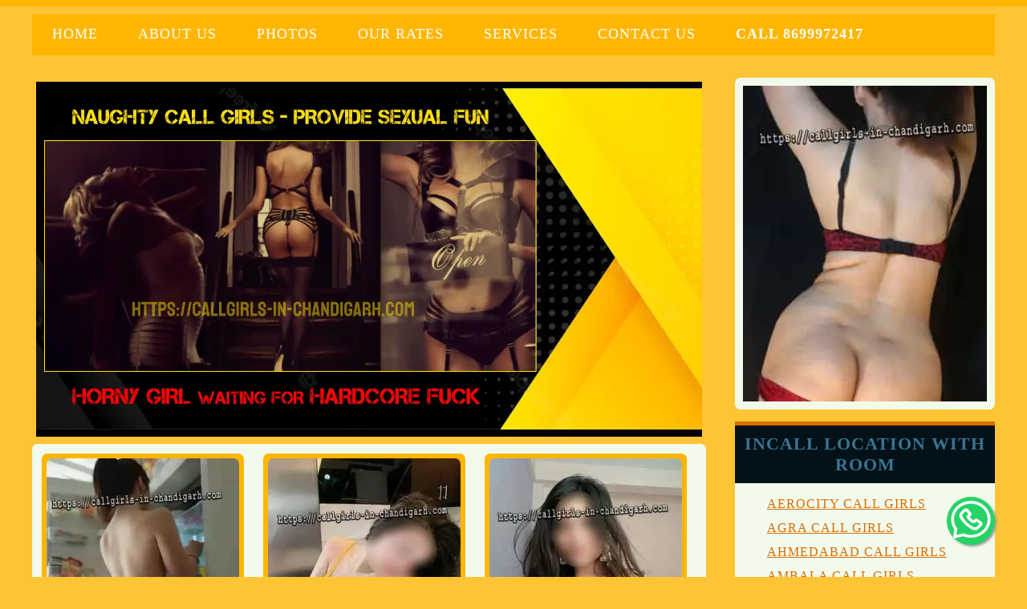

--- FILE ---
content_type: text/html
request_url: https://callgirls-in-chandigarh.com/gurgaon-call-girls
body_size: 5149
content:
<!DOCTYPE html>
<html lang="en-IN">
<head>
<meta charset="utf-8">
<meta name="viewport" content="width=device-width, initial-scale=1.0">
<title>Gurgaon Call Girls Offer 50% OFF Best Girls Fun in Gurgaon</title>
<meta charset="windows-1252">
<meta name="description" content="Gurgaon call girls are there for sex and fun if you are looking for call girls in Gurgaon then we will provide cheap call girls in Gurgaon.">
<meta name="keywords" content="call girls in Gurgaon, call girl in Gurgaon, call girl Gurgaon, call girls Gurgaon, Gurgaon call girl, Gurgaon call girls, escort near me, call girl near me, call girls near me.">
<meta property="og:title" content="Gurgaon Call Girls Offer 50% OFF Best Girls Fun in Gurgaon" />
<meta property="og:description" content="Gurgaon call girls are there for sex and fun if you are looking for call girls in Gurgaon then we will provide cheap call girls in Gurgaon." />
<meta property="og:image" content="https://callgirls-in-chandigarh.com/images/call-girl-1.webp" />
<link rel="canonical" href="https://callgirls-in-chandigarh.com/gurgaon-call-girls">
<link href="style.css" rel="stylesheet">
<meta name="Revisit-After" content="1 days">
<meta name="rating" content="General">
<meta name="city" content="Gurgaon" />
<meta name="country" content="India (IN)" />
<meta name="robots" content="all" />
<meta name="robots" content="index, follow" />
<meta name="googlebot" content="index,follow" />
<meta name="expires" content="never" />
<meta name="contact" content="mobile">
<link rel="icon" type="image/x-icon" href="images/favicon.webp" />
</head>
<body oncontextmenu="return false" onkeydown="if ((arguments[0] || window.event).ctrlKey) return false" onselectstart="return false">  
<div class="top-wrapper">
	<div class="container">
		<div class="menu-wrapper">
			<div class="container">
				<div class="nav-Delhi">
				 <ul>
				  <li><a href="https://callgirls-in-chandigarh.com" title="Home">Home</a></li>
				  <li><a href="https://callgirls-in-chandigarh.com/about-us">About Us</a></li>				  <li><a href="https://callgirls-in-chandigarh.com/chandigarh-call-girls-photos">Photos</a></li>
				  <li><a href="https://callgirls-in-chandigarh.com/our-rates">Our Rates</a></li>				  <li><a href="https://callgirls-in-chandigarh.com/our-services">Services</a></li>				  <li><a href="https://callgirls-in-chandigarh.com/contact-us">Contact Us</a></li>
				  <li><a href="tel:+918699972417" rel="nofollow" target="_blank"><b>Call 8699972417</b></a></li>
				 </ul>
				</div>
				<div class="clear-both"></div>
			</div>
		</div>
		<div class="mid-wrapper">
		  <div class="mid-wrapper">
		    <div class="container">
			  <div class="leftside">
			    <div class="video-containerq"><img src="images/call-girl-banner.webp" class="res" alt="Call Girls Service"></div>
				<div class="content">
				  <div class="content">
				    <div class="semibox"><a href="https://callgirls-in-chandigarh.com"><img src="images/call-girl-1.webp" alt="call girl service"><button class="button button1">Contact Me Directly Rs, 6000</button></a></div>
					<div class="semibox"><a href="https://callgirls-in-chandigarh.com"><img src="images/call-girl-2.webp" alt="call girls service"><button class="button button1">Contact Me Directly Rs, 5000</button></a></div> 
					<div class="semibox"><a href="https://callgirls-in-chandigarh.com"><img src="images/call-girl-3.webp" alt="sexy call girls"><button class="button button1">Contact Me Directly Rs, 4000</button></a></div>
				  </div>
				  <h1>Gurgaon Call Girls Agency Offer Cheap Rate Call Girls in Gurgaon</h1>					<p>Gurgaon is a city of many faces, and has more than its fair share of beautiful women. The city boasts of some of the most luxury call girls in Gurgaon, who are willing to do anything for money. If you want to fulfill your sexual desires, then there’s no better place than Gurgaon call girls.</p>					<p>The city offers a wide range of Gurgaon call girls services that can be enjoyed by men from all over the world. Gurgaon call girls agency offers their clients with high-class Gurgaon call girls at cheap rates. Our agency has been around for years now, and we know what takes to please their customers.</p>
				  <div class="content">
				    <div class="semibox"><a href="https://callgirls-in-chandigarh.com"><img src="images/call-girl-4.webp" alt="Celebrity Call Girls"><button class="button button1">Contact Me Directly Rs, 3000</button></a></div>
					<div class="semibox"><a href="https://callgirls-in-chandigarh.com"><img src="images/call-girl-5.webp" alt="Housewife call girls"><button class="button button1">Contact Me Directly Rs, 3500</button></a></div>
					<div class="semibox"><a href="https://callgirls-in-chandigarh.com"><img src="images/call-girl-6.webp" alt="Premium Call Girls"><button class="button button1">Contact Me Directly Rs, 5000</button></a></div>
					<div class="semibox"><a href="https://callgirls-in-chandigarh.com"><img src="images/call-girl-7.webp" alt="Top class call girl"><button class="button button1">Contact Me Directly Rs, 3500</button></a></div>
					<div class="semibox"><a href="https://callgirls-in-chandigarh.com"><img src="images/call-girl-8.webp" alt="High rated call girls"><button class="button button1">Contact Me Directly Rs, 2500</button></a></div>
					<div class="semibox"><a href="https://callgirls-in-chandigarh.com"><img src="images/call-girl-9.webp" alt="sexy call girl service"><button class="button button1">Contact Me Directly Rs, 6000</button></a></div>
				  </div>
				  <h2>Russian Call Girls in Gurgaon Provide Best Gurgaon Call Girls Service</h2>					<p>There are several reasons why Russian call girls in Gurgaon are considered as the best Gurgaon call girls service in the country. For starters, they are extremely beautiful, and they are very well educated. Their English skills are impeccable, and they speak fluent Hindi. These dazzling call girls are also known for being discreet and professional. They never reveal personal information about their clients, and they keep their identities secret. In fact, they even go out of their way to ensure that their clients remain anonymous. Another reason why Russian call girls in Gurgaon are considered as the best Gurgaon call girls agency is because they provide their clients with the highest level of satisfaction and fulfill all sexual desires.</p>					<p>They are highly trained, and they know exactly how to satisfy their clients. They use every trick in the book to give their clients the best experience possible. If you are tired of getting disappointed by other Gurgaon call girls, then you should definitely try visiting one of these agencies. They will take good care of you, and they will leave nothing to chance. So, if you are looking for cheap Gurgaon call girls, then this is where you should start. They understand how important your time is, so they make sure that everything goes smoothly. If you are looking for beautiful call girl in Gurgaon, then you should definitely visit our agency. You will find a lot of attractive young women waiting for you at their offices. All you need to do is tell them what kind of girl you like, and they will arrange an appointment for you. If you are not interested in meeting up with any of the Gurgaon call girls personally, then you can always opt for online dating. This way, you get to choose which beautiful call girl you would like to meet first. It also makes things easier if you are traveling abroad because you don’t have to worry about finding someone local.</p>
				</div>
				<div class="content">
				  <div class="semibox"><a href="https://callgirls-in-chandigarh.com"><img src="images/call-girl-10.webp" alt="book call girl service"><button class="button button1">Contact Me Directly Rs, 5000</button></a></div>
				  <div class="semibox"><a href="https://callgirls-in-chandigarh.com"><img src="images/call-girl-11.webp" alt="top call girls escorts"><button class="button button1">Contact Me Directly Rs, 4000</button></a></div>
				  <div class="semibox"><a href="https://callgirls-in-chandigarh.com"><img src="images/call-girl-12.webp" alt="Affordable call girls"><button class="button button1">Contact Me Directly Rs, 3500</button></a></div>
				</div>
				<div class="content">
					<h3>Gurgaon Call Girls Provide Best Dazzling Call Girl for Sex</h3>					<p>When it comes to sex, Gurgaon call girls are the best in the business. They are open minded, and they are ready to experiment with new things. They are adventurous, and they love trying different positions for fulfill your sexual desires. They are also very passionate, and they are willing to do whatever it takes to please their clients. Gurgaon call girls offer best girl for sex services, and they are very affordable too. If you want to enjoy some quality time with a sexy woman, then you should definitely consider hiring one of these beauties.</p>					<h4>Find Gurgaon Call Girls Phone Numbers Here!</h4>					<p>You can easily find Gurgaon call girls phone numbers here on our website. We have listed all of the most popular Gurgaon call girls, and we have included their contact details. You can simply click on the name of the call girl, and you will be redirected to its official page. From there, you can see more information about the call girl, including its address, contact number, WhatsApp number, Justdial number and opening hours. You can also check out reviews from previous clients.</p>
				</div>
				<div class="content">
				  <div class="semibox"><a href="https://callgirls-in-chandigarh.com"><img src="images/call-girl-13.webp" alt="cheap call girls 1500"><button class="button button1">Contact Me Directly Rs, 3000</button></a></div>
				  <div class="semibox"><a href="https://callgirls-in-chandigarh.com"><img src="images/call-girl-14.webp" alt="hire busty call girl"><button class="button button1">Contact Me Directly Rs, 3500</button></a></div>
				  <div class="semibox"><a href="#"><img src="images/call-girl-15.webp" alt="call girls near me"><button class="button button1">Contact Me Directly Rs, 400</button></a></div>
				</div>
				<div class="content">
					<h5>Independent Call Girls in Gurgaon are High Class Local Gurgaon Call Girls</h5>					<p>If you are looking for high class independent call girls in Gurgaon, you should definitely check out our list of top-rated call girls in Gurgaon. Gurgaon call girls are available 24/7, and they are willing and able to cater to your needs. They are extremely friendly, and they are very professional. They are also very discrete, and they never share any information about their clients. They are also very experienced, and they know what men like. So, if you want to enjoy some intimate moments with a gorgeous local Gurgaon call girls, then you should definitely visit our website.</p>					<h6>Gurgaon Call Girls Supply Genuine Call Girls in Gurgaon</h6>					<p>We supply genuine call girls in Gurgaon who are not just pretty faces. These women are smart, and they are very intelligent. They are also very attractive, and they are very feminine. They are also very polite, and they are always willing to listen to your problems. They also very understand, and they are always ready to help you. They are also very flexible, and they are always up for anything. So, if you need a beautiful companion, then you should definitely hire one of Gurgaon call girls.</p>					<h6>Foreigner Call Girls in Gurgaon Are Available 24 Hours a Day</h6>					<p>The foreign call girls in Gurgaon that we have listed on our website are available 24 hours a day. They are very discreet, and they never reveal any personal information about their clients. This means that you can trust them completely. They are also very well educated, and they speak English fluently. They are also very mature, and they understand the importance of discretion. So, if you have been searching for an exotic experience, then you should definitely try one of these beauties today.</p>
				</div>
				<div class="content">
				  <div class="semibox"><a href="https://callgirls-in-chandigarh.com"><img src="images/call-girl-16.webp" alt="call girl near me"><button class="button button1">Contact Me Directly Rs, 4500</button></a></div>
				  <div class="semibox"><a href="https://callgirls-in-chandigarh.com"><img src="images/call-girl-17.webp" alt="hot call girls near me"><button class="button button1">Contact Me Directly Rs, 3500</button></a></div>
				  <div class="semibox"><a href="https://callgirls-in-chandigarh.com"><img src="images/call-girl-18.webp" alt="best call girl near me"><button class="button button1">Contact Me Directly Rs, 4000</button></a></div>
				</div>
				<div class="content">
					<h6>We Offer Best Call Girls Rate in Gurgaon</h6>					<p>Our rates are among the lowest in Gurgaon. Gurgaon call girls are very affordable, and they are very reasonable as well. All of our Gurgaon call girls are very professional, and they are very skilled at what they do. They are also very good listeners, and they are always happy to hear feedback from their clients. So, if you are looking for a great deal, then you should definitely give us a call.</p>					<h6>Housewife Call Girls are looking for Hot Guys in Gurgaon</h6>					<p>There is no doubt that housewife call girls in Gurgaon are looking for hot guys. If you are looking for a sexy woman to spend time with, then you should definitely consider hiring one of our housewife Gurgaon call girls. They are very opening minded, and they are very easy going. They are also very passionate, and they are very sensual. They are also very knowledgeable, and they love to learn new things. So, if you would like to enjoy some fun times with a beautiful woman, then you should definitely contact us.</p>					<h6>Get Hot Call Girls Photo in Gurgaon</h6>					<p>If you want to see more photos of our Gurgaon call girls, then you should definitely check out this page. We offer free photo galleries of all of our Gurgaon call girls. You will be amazed by how beautiful they really are. So, if you’re interested in seeing more pictures, then you should definitely click here sexy call girls pics.</p>					<h6>Are You Looking for Call Girls in Gurgaon Justdial Our Contact Number</h6>					<p>You can reach us anytime through our Gurgaon call girl justdial phone number. Our sexual service representatives are always there to assist you. So, if you ever have any questions or concerns, then you should definitely get in touch with us. You can call us anytime, or you can even send us an email. We will get back to you right away, so don’t wait Gurgaon call girls are waiting for you!</p>					<h6>Book Gurgaon Call Girls Anytime Here!</h6>					<p>So, if you’re ready to book a Gurgaon call girl, then you should definitely visit our booking form. You can fill it out online, and you can pay with cash on delivery. Or, you can choose to pay using your Google Pay. Either way, you’ll receive your Gurgaon sexy call girl within minutes.</p>					<h6>Where to Find Call Girls in Gurgaon Locanto?</h6>					<p>Gurgaon call girls Locanto is where you can find the best call girl in Gurgaon. Locanto has thousands of escorts registered, and they are constantly updating their profiles. So, you can rest assured that you will not find any fake profiles. Locanto is the most trusted escort directory in India, and you can use Locanto to find the best call girls anywhere in Gurgaon.</p>					<h6>How to Get Locanto Call Girls in Gurgaon?</h6>					<p>To get Locanto call girls in Gurgaon, you need to register first. It’s completely free, and you can sign up in less than 5 minutes. Once you’ve signed up, you can start searching for the perfect Gurgaon call girls. When you find the call girl you want, you can easily make a payment via credit card. After you complete the transaction, you will receive a confirmation code which you can enter into the Locanto website. This will verify that the transaction was successful. Now, you can relax because you know that your sexy call girl is safe and secure.</p>					<h6>How to Find African Call Girls in Gurgaon?</h6>					<p>African call girls in Gurgaon are hard to come by. But, we do have some great options for you. Our African sexy girls are carefully screened before being listed. And, once you find the African call girl you want, you can quickly make a payment using your credit card. After you make the payment, you will receive a text message with a verification code. Enter the verification code, and you will be able to access the profile of the African call girl you selected.</p>					<h6>Where can I Find Call Girls in Gurgaon Woman Seeking Men?</h6>					<p>Call girls in Gurgaon woman seeking men can be found everywhere. In fact, you probably already know someone who is looking for a woman. They might be friends, family members, coworkers, neighbors, classmates, or maybe even a friend of a friend. The possibilities are endless. All you have to do is ask them if they know anyone who would like to meet a woman.</p>					<h6>How to Hire Call Girls for Sex in Gurgaon?</h6>					<p>If you want to hire call girls for sex in Gurgaon, then you should go to our website . On our site, you can search for the call girls you want. You can filter the results based on price, location, age, ethnicity, body type, hair color, height, bust size, and more. If you see the call girl you want on our website, you can contact her directly. You can also read reviews from other customers to learn about the experience they had working with this particular call girl.</p>					<h6>Where to Get Budget Call Girls in Gurgaon?</h6>					<p>If you are looking for budget call girls in Gurgaon then you are on right website. We offer cheap call girl in Gurgaon at very affordable prices. Most of our call girls are college students, housewives, models, dancers, actresses, and many others. These women are ready to provide you awesome sexual pleasure.</p>
				</div>
			  </div>
			  <div class="rightside">
			  <div class="tab"><a href="https://callgirls-in-chandigarh.com"><img src="images/call-girl-19.webp" alt="call girls number"></a></div>
			  <div class="tab">
			   <h4>INCall Location With Room</h4>
			   <ul>
			    <li><a href="https://callgirls-in-chandigarh.com/aerocity-call-girls">Aerocity Call Girls</a></li>			    <li><a href="https://callgirls-in-chandigarh.com/agra-call-girls">Agra Call Girls</a></li>			    <li><a href="https://callgirls-in-chandigarh.com/ahmedabad-call-girls">Ahmedabad Call Girls</a></li>			    <li><a href="https://callgirls-in-chandigarh.com/ambala-call-girls">Ambala Call Girls</a></li>			    <li><a href="https://callgirls-in-chandigarh.com/amritsar-call-girls">Amritsar Call Girls</a></li>			    <li><a href="https://callgirls-in-chandigarh.com/bangalore-call-girls">Bangalore Call Girls</a></li>			    <li><a href="https://callgirls-in-chandigarh.com/chandigarh-hot-girls">Chandigarh Hot Girls</a></li>			    <li><a href="https://callgirls-in-chandigarh.com/dehradun-call-girls">Dehradun Call Girls</a></li>			    <li><a href="https://callgirls-in-chandigarh.com/dera-bassi-call-girls">Dera Bassi Call Girls</a></li>			    <li><a href="https://callgirls-in-chandigarh.com/dwarka-call-girls">Dwarka Call Girls</a></li>			    <li><a href="https://callgirls-in-chandigarh.com/goa-call-girls">Goa Call Girls</a></li>			    <li><a href="https://callgirls-in-chandigarh.com/greater-mumbai-call-girls">Greater Mumbai Call Girls</a></li>			    <li><a href="https://callgirls-in-chandigarh.com/greater-noida-call-girls">Greater Noida Call Girls</a></li>			    <li><a href="https://callgirls-in-chandigarh.com/gurgaon-call-girls">Gurgaon Call Girls</a></li>			    <li><a href="https://callgirls-in-chandigarh.com/haridwar-call-girls">Haridwar Call Girls</a></li>			    <li><a href="https://callgirls-in-chandigarh.com/hyderabad-call-girls">Hyderabad Call Girls</a></li>			    <li><a href="https://callgirls-in-chandigarh.com/jaipur-call-girls">Jaipur Call Girls</a></li>			    <li><a href="https://callgirls-in-chandigarh.com/jaisalmer-call-girls">Jaisalmer Call Girls</a></li>			    <li><a href="https://callgirls-in-chandigarh.com/jalandhar-call-girls">Jalandhar Call Girls</a></li>			    <li><a href="https://callgirls-in-chandigarh.com/kalka-call-girls">Kalka Call Girls</a></li>			    <li><a href="https://callgirls-in-chandigarh.com/kasauli-call-girls">Kasauli Call Girls</a></li>			    <li><a href="https://callgirls-in-chandigarh.com/kharar-call-girls">Kharar Call Girls</a></li>			    <li><a href="https://callgirls-in-chandigarh.com/kolkata-call-girls">Kolkata Call Girls</a></li>			    <li><a href="https://callgirls-in-chandigarh.com/ludhiana-call-girls">Ludhiana Call Girls</a></li>			    <li><a href="https://callgirls-in-chandigarh.com/mahipalpur-call-girls">Mahipalpur Call Girls</a></li>			    <li><a href="https://callgirls-in-chandigarh.com/manali-call-girls">Manali Call Girls</a></li>			    <li><a href="https://callgirls-in-chandigarh.com/mohali-call-girls">Mohali Call Girls</a></li>			    <li><a href="https://callgirls-in-chandigarh.com/mumbai-call-girls">Mumbai Call Girls</a></li>			    <li><a href="https://callgirls-in-chandigarh.com/mussoorie-call-girls">Mussoorie Call Girls</a></li>			    <li><a href="https://callgirls-in-chandigarh.com/navi-mumbai-call-girls">Navi Mumbai Call Girls</a></li>			    <li><a href="https://callgirls-in-chandigarh.com/new-delhi-call-girls">New Delhi Call Girls</a></li>			    <li><a href="https://callgirls-in-chandigarh.com/noida-call-girls">Noida Call Girls</a></li>			    <li><a href="https://callgirls-in-chandigarh.com/panchkula-call-girls">Panchkula Call Girls</a></li>			    <li><a href="https://callgirls-in-chandigarh.com/pathankot-call-girls">Pathankot Call Girls</a></li>			    <li><a href="https://callgirls-in-chandigarh.com/pune-call-girls">Pune Call Girls</a></li>			    <li><a href="https://callgirls-in-chandigarh.com/rishikesh-call-girls">Rishikesh Call Girls</a></li>			    <li><a href="https://callgirls-in-chandigarh.com/shimla-call-girls">Shimla Call Girls</a></li>			    <li><a href="https://callgirls-in-chandigarh.com/udaipur-call-girls">Udaipur Call Girls</a></li>			    <li><a href="https://callgirls-in-chandigarh.com/zirakpur-call-girls">Zirakpur Call Girls</a></li>
			   </ul>
			  </div>
			  </div>
			  <div class="babes-area">
			  <div class="btm"><center><a href="https://callgirls-in-chandigarh.com" title="Callgirls-in-chandigarh.com">Callgirls-in-chandigarh.com</a> | | <a href="sitemap.xml">SITEMAP</a> | | <a href="https://callgirls-in-chandigarh.com/about-us">About Us</a> | | <a href="https://callgirls-in-chandigarh.com/chandigarh-call-girls-photos">Photos</a> | | <a href="https://callgirls-in-chandigarh.com/our-rates">Our Rates</a> | | <a href="https://callgirls-in-chandigarh.com/our-services">Services</a> | | <a href="https://callgirls-in-chandigarh.com/contact-us">Contact Us</a></center> <br> <center>© copyright 2021-2023 All Rights Reserved by Callgirls-in-chandigarh </center> <a href="https://api.whatsapp.com/send?phone=+918699972417&text=Hi" class="float" target="_blank"><img src="images/whatsapp.png" alt="WhatsApp Me" height="56" width="30" /></a></div></div>
			</div>
		  </div>
		</div>
	</div>
</div>
</body></html>

--- FILE ---
content_type: text/css
request_url: https://callgirls-in-chandigarh.com/style.css
body_size: 2091
content:
 {font-family: roboto;src: format("woff");font-weight: 400;font-style: normal;}* {margin: 0;padding: 0;box-sizing: border-box;}.clear {clear: both;}.color1 {color: #000;}.color2 {color: #000;}body {background: #FDC435;font: 14px roboto;letter-spacing: 1px;}.clear-both {clear: both;}.container {margin: 0 auto;padding: 0 0;width: 1200px;height: auto;clear: both;}.top-wrapper {margin: 0 auto;padding: 10px 0;clear: both;border-top: 8px solid #FFB600;}.top-wrapper .logobox {margin: 0 auto;padding: 0;width: 25%;float: left;color: #fff;text-align: center;}.top-wrapper .logobox img {width: 100%;vertical-align: top;padding: 2px 10px;}.top-wrapper .logobox p {font-size: 22px;color: #f7ece9;font-weight: 100 !important;}.top-wrapper .logobox p a {color: #fff;text-decoration: none;}.top-wrapper .logobox p a:hover {color: #e6750c;}.menu-wrapper {margin: 0 auto;padding: 0;clear: both;background: #FFB600;text-align: center;}.menu-wrapper img {width: 100%;vertical-align: top;}.menu-wrapper .nav-Delhi {margin: auto 0;width: 100%;margin-bottom: 3px;float: left;}.menu-wrapper .nav-Delhi li {float: left;list-style: none;}.menu-wrapper .nav-Delhi li a {float: left;font-size: 18px;text-transform: uppercase;text-align: center;width: 100%;padding: 0 25px;line-height: 48px;text-decoration: none;color: #fff;}.menu-wrapper .nav-Delhi li a.active, .menu-wrapper .nav-Delhi li a:hover {color: #000;}.mid-wrapper {margin: 0 auto;padding: 2em 0;clear: both;}.mid-wrapper .babes-area {margin: 0 auto;padding: 5px 0;width: 100%;float: left;margin: 10px 0;}.mid-wrapper .babes-area img {width: 100%;vertical-align: top;}.mid-wrapper .babes-area h4 {width: 100%;padding: 2px 0;font-size: 26px;color: #d86d04;font-weight: 100 !important;text-align: center;text-transform: uppercase;}.tag-area {width: 100%;float: left;margin: 10px auto;}.tag-area .tag {display: inline-block;color: #fff;font-size: 16px;line-height: 30px;border: 2px solid #7272fc;padding: 5px 12px;float: left;margin: 5px;background: #4588a9;}.tag-area .tag:hover {border: 2px solid #d86d04;color: #d86d04;background: #f2faeb;}.mid-wrapper .babes-area .babes {width: 23%;padding: 8px;float: left;margin: 5px 10px;background: #7272fc;border-radius: 3px;}.mid-wrapper .babes-area .babes h5 {width: 100%;padding: 2px 0;float: left;margin: 2px 0;font-size: 22px;font-weight: 300 !important;color: #e6750c;}.mid-wrapper .babes-area .babes p {width: 100%;padding: 2px 0;float: left;margin: 2px 0;font-size: 15px;line-height: 22px;color: #afafb0;}.mid-wrapper .babes-area .babes img {width: 100%;vertical-align: top;}.mid-wrapper .leftside {margin: auto 0;width: 70%;float: left;}.mid-wrapper .leftside .content {margin: auto 0;width: 100%;float: left;margin-bottom: 15px;background: #f2faeb;border-radius: 7px;}.mid-wrapper .leftside .content h1, h2, h3, h4, h5, h6 {margin: auto 0;width: 100%;font-size: 24px;text-align: center;padding: 15px 0;font-weight: 700;color: #e6750c;background: no-repeat bottom center;}.mid-wrapper .leftside .content p {margin: auto 0;float: left;color: sienna;font-size: 15px;text-align: justify;line-height: 24px;font-weight: 500 !important;padding: 10px;}.mid-wrapper .leftside .content p a {color: #e726a2;}.mid-wrapper .leftside .content p a:hover {color: #fff;}.mid-wrapper .leftside .content .semibox {margin: auto 0;width: 30%;float: left;background: #FFB600;padding: 6px;margin: 12px !important;border-radius: 7px;}.mid-wrapper .leftside .content .semibox img {width: 100%;vertical-align: top;border-radius: 7px;}.mid-wrapper .leftside .content .semibox:hover {background: #FDC435;}.mid-wrapper .rightside {margin: auto 0;width: 27%;float: right;}.mid-wrapper .rightside .tab {margin: auto 0;width: 100%;float: left;background: #f2faeb;margin-bottom: 15px;border-radius: 7px;}.mid-wrapper .rightside .tab h4 {margin: auto 0;font-size: 22px;text-align: center;padding: 10px 0;margin-bottom: 7px;border-top: 5px solid #d86d04;color: #3a7491;text-transform: uppercase;background: #031219;}.mid-wrapper .rightside .tab p {margin: auto 0;float: left;color: #a1d2ea;font-size: 15px;text-align: justify;line-height: 24px;padding: 10px;}.mid-wrapper .rightside .tab p a {color: #41b1e9;}.mid-wrapper .rightside .tab p a:hover {color: #d86d04;}.mid-wrapper .rightside .tab img {width: 100%;vertical-align: top;padding: 10px;}.mid-wrapper .rightside .tab ul {list-style: none;font-size: 14px;padding: 10px;}.mid-wrapper .rightside .tab ul li {font-size: 16px;color: #473441;text-transform: uppercase;padding-left: 30px;min-height: 26px;background: 0 0 no-repeat;margin-bottom: 4px;}.mid-wrapper .rightside .tab ul li a {color: #d86d04;}.mid-wrapper .rightside .tab ul li:hover a {color: blue;}.foter-wrapper {margin: 0 auto;padding: 0;clear: both;background: #d86d04;border-top: 3px solid #b05a06;}.foter-wrapper .foter {margin: auto 0;width: 100%;margin: 5px 0;float: left;border-bottom: 1px solid #a75506;padding: 25px 0 10px 0;}.foter-wrapper .foter p {font-size: 16px;text-transform: uppercase;text-align: center;line-height: 40px;padding: 5px 0;color: #8c7183;font-weight: 500;text-decoration: none;}.foter-wrapper .foter p a {color: #e8e7e8;}.foter-wrapper .foter p a:hover {color: #000;}.foter-wrapper .btm {margin: auto 0;width: 100%;margin: 5px 0;float: left;padding: 5px 0;}.foter-wrapper .btm p {font-size: 14px;text-align: center;color: #b3e1f8;}.foter-wrapper .btm p a {color: #e8e7e8;}.foter-wrapper .btm p a:hover {color: #000;}.mid-wrapper .gallery {margin: auto 0;width: 100%;float: left;background: #440f1e;border-radius: 7px;}.mid-wrapper .gallery .content {margin: auto 0;width: 100%;float: left;margin-bottom: 15px;}.mid-wrapper .gallery .content h1, h2, h3 {margin: auto 0;width: 100%;font-size: 24px;text-align: center;padding: 15px 0;font-weight: 700;color: #e6750c;background: no-repeat bottom center;}.mid-wrapper .gallery .content p {margin: auto 0;float: left;color: #a1d2ea;font-size: 15px;text-align: justify;line-height: 24px;font-weight: 500 !important;padding: 10px;}.mid-wrapper .gallery .content p a {color: #e726a2;}.mid-wrapper .gallery .content p a:hover {color: #fff;}#gallery ul {margin: auto 0;width: 100%;float: left;padding: 10px 0;border-bottom: 5px solid #f4eeee;margin-bottom: 20px;}#gallery ul li {list-style: none;float: left;padding: 8px;margin: 1%;border: 0 solid #524b48;width: 30%;background: #fff;box-shadow: 0 0 9px #f2efee;-moz-box-shadow: 0 0 9px #a4a3a2;-webkit-box-shadow: 0 0 9px #a4a3a2;text-align: center;}#gallery ul li img {width: 100%;}#gallery ul li:hover {background: #08364d;}.social-icons {margin: 0 auto;margin: 0;padding: 0;border: 0;font-size: 100%;font: inherit;vertical-align: baseline;display: block;list-style: none;line-height: 1;}.icon {float: left;position: relative;width: 19%;height: 0;margin: 1%;padding-bottom: 19% !important;}@media screen and (min-width: 821px) and (max-width: 1024px) {.container {margin: 0 auto;width: 100%;height: auto;clear: both;}.mid-wrapper .babes-area .babes {margin: 5px 8px;}.mid-wrapper .leftside .content .semibox {margin: 8px !important;}.foter-wrapper .foter {padding: 10px;}}@media screen and (min-width: 621px) and (max-width: 820px) {.container {margin: 0 auto;width: 100%;height: auto;clear: both;}.nav-Delhi li {width: 100%;border-bottom: 1px solid #2f1d29;line-height: 28px !important;}.mid-wrapper .babes-area .babes {width: 46%;margin: 2% 2%;}.mid-wrapper .leftside .content .semibox {margin: 7px !important;}.foter-wrapper .foter {padding: 10px;}#gallery ul li {padding: 5px;margin: 3%;width: 44%;}.icon {width: 14%;padding-bottom: 14%;}}@media screen and (min-width: 481px) and (max-width: 620px) {.container {margin: 0 auto;width: 100%;height: auto;clear: both;}.top-wrapper .logobox {width: 43%;margin: 2% 2%;}.nav-Delhi li {width: 100%;border-bottom: 1px solid #2f1d29;line-height: 28px !important;}.mid-wrapper .babes-area .babes {width: 46%;margin: 2% 2%;}.mid-wrapper .leftside {width: 96%;margin: 2% 2%;}.mid-wrapper .rightside {width: 96%;margin: 2% 2%;}.mid-wrapper .leftside .content .semibox {margin: 7px !important;}.foter-wrapper .foter {padding: 10px;}#gallery ul li {padding: 5px;margin: 3%;width: 44%;}.icon {width: 14%;padding-bottom: 14%;}}@media screen and (min-width: 320px) and (max-width: 480px) {.container {margin: 0 auto;width: 100%;height: auto;clear: both;}.top-wrapper .logobox {width: 100%;margin-bottom: 10px;}.nav-Delhi li {width: 100%;border-bottom: 1px solid #2f1d29;line-height: 28px !important;}.mid-wrapper .babes-area .babes {width: 90%;margin: 2% 5%;}.mid-wrapper .leftside {width: 96%;margin: 2% 2%;}.mid-wrapper .rightside {width: 96%;margin: 2% 2%;}.mid-wrapper .leftside .content .semibox {width: 92%;margin: 2% 2%;padding: 2% 2%;}.foter-wrapper .foter {padding: 10px;}#gallery ul li {padding: 5px;margin: 5%;width: 90%;}.tag-area .tag {line-height: 22px;padding: 5px 5px;font-size: 15px;}}.icon:last-of-type {margin-right: 0;}.icon a {display: block;position: absolute;left: 0;width: 100%;height: 100%;border: 0;background-color: #fff;background-size: 100%;background-repeat: no-repeat;background-position: center center;-webkit-transition: all 0.2s ease-out;transition: all 0.2s ease-out;}.icon a:hover {background-color: #222;background-size: 0;-webkit-transition: all 0.2s ease-out;transition: all 0.2s ease-out;}.icon__name {position: absolute;top: 50%;width: 100%;margin-top: -7px;color: #fff;font-size: 14px;text-align: center;-webkit-transition: all 0.3s ease-out;transition: all 0.3s ease-out;opacity: 0;-webkit-filter: blur(25px);filter: blur(25px);-webkit-transform: translateZ(0);transform: translateZ(0);will-change: transform;}.icon:hover .icon__name {-webkit-transition: all 0.3s ease-out;transition: all 0.3s ease-out;opacity: 1;-webkit-filter: blur(0);filter: blur(0);}.rates {width: 45%;float: left;margin-bottom: 25px;margin-right: 20px;}.rates .table {margin: auto;font-family: Arial, Helvetica, sans-serif;font-size: 13px;padding: 5px;height: auto;color: #fff;}.rates .table .escortheading {text-align: center;font-size: 14px;font-weight: 600;color: #da2884;}.boldtable {font-weight: 700;}form label {display: block;margin-bottom: 5px;font-size: 13px;}input {width: 95%;}input, textarea {background: none repeat scroll 0 0 #fff;border: 1px solid #c9c9c9;box-shadow: 0 1px 3px rgba(0, 0, 0, 0.15) inset, -5px -5px 0 0 #f5f5f6, 5px 5px 0 0 #f5f5f6, 5px 0 0 0 #f5f5f6, 0 5px 0 0 #f5f5f6, 5px -5px 0 0 #f5f5f6, -5px 5px 0 0 #f5f5f6;color: #545658;padding: 5px;font-size: 14px;border-radius: 2px 2px 2px 2px;}textarea {width: 95%;margin: 0 0 0 2px;}.float {position: fixed;width: 60px;height: 60px;bottom: 40px;right: 40px;background-color: #25d366;color: #fff;border-radius: 50px;text-align: center;font-size: 30px;box-shadow: 2px 2px 3px #999;z-index: 100;}.my-float {margin-top: 16px;}mark {background-color: skyblue;color: black;}.button {border: none;color: white;padding: 12px 10px;text-align: center;text-decoration: none;display: inline-block;font-size: 20px;margin: 4px 10px;cursor: pointer;}.button1 {background-color: transparent;}.button2 {background-color: red;}#blink_text {font-size:30px;color:#D8F781;font-weight:bold;animation: blink 1s infinite;}@keyframes blink {0% {opacity: 1.0;}50% {opacity: 0.0;}100% {opacity: 1.0;}}.video-containerq {
  padding: 5px;
}.res{width: 100%;height:auto}
#video {
  width: 100%;
  min-height: 240px;
}
.mid-wrapper {
  
  padding: 1em 0;
  
}

@media only screen and (max-width: 420px){
.mid-wrapper {
  
  padding: 0em 0;
  
}
}